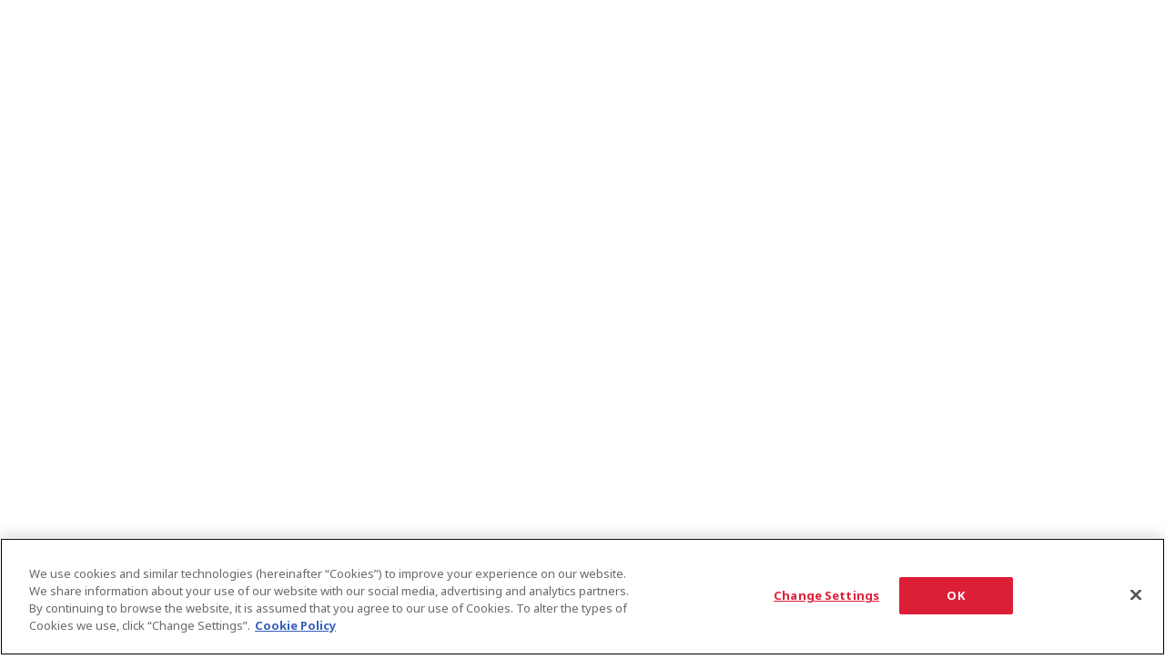

--- FILE ---
content_type: text/html; charset=UTF-8
request_url: https://www.yanmar.com/sg/about/csr/
body_size: 10586
content:
<!DOCTYPE html>
<html lang="en">

<head wovn-ignore>
<meta charset="utf-8">
<title>Environment/CSR｜About Us｜YANMAR Singapore</title>
<meta http-equiv="X-UA-Compatible" content="IE=edge">
<meta name="viewport" content="width=device-width, initial-scale=1.0">
<meta name="format-detection" content="telephone=no">
<meta name="keywords" content="YANMAR,CSR,Environment">
<meta name="description" content="The introduction of CSR / Environment from Yanmar.">
<meta property="og:site_name" content="YANMAR">
<meta property="og:title" content="Environment/CSR｜About Us｜YANMAR Singapore">
<meta property="og:description" content="The introduction of CSR / Environment from Yanmar.">
<meta property="og:image" content="https://www.yanmar.com/assets/local/img/img/img_share_01.png">
<meta property="og:url" content="https://www.yanmar.com/sg/about/csr/">
<meta property="og:type" content="website">
<meta property="fb:app_id" content="1551386321751784">
<link rel="apple-touch-icon" href="/ltc/assets/img/icon/9bd3c13d1c/apple-touch-icon.png">
<link rel="stylesheet" href="/ltc/sg/assets/css/9a15e670a4/all.css">
<link rel="canonical" href="https://www.yanmar.com/sg/about/csr/">
<link rel="alternate" href="https://www.yanmar.com/global/about/csr/" hreflang="en-001">
<link rel="alternate" href="https://www.yanmar.com/au/about/csr/" hreflang="en-AU">
<link rel="alternate" href="https://www.yanmar.com/bd/about/csr/" hreflang="bn-BD">
<link rel="alternate" href="https://www.yanmar.com/br/about/csr/" hreflang="pt-BR">
<link rel="alternate" href="https://www.yanmar.com/cn/about/csr/" hreflang="zh-CN">
<link rel="alternate" href="https://www.yanmar.com/co/about/csr/" hreflang="es-CO">
<link rel="alternate" href="https://www.yanmar.com/de/about/csr/" hreflang="de-DE">
<link rel="alternate" href="https://www.yanmar.com/en_id/about/csr/" hreflang="en-ID">
<link rel="alternate" href="https://www.yanmar.com/en_th/about/csr/" hreflang="en-TH">
<link rel="alternate" href="https://www.yanmar.com/es/about/csr/" hreflang="es-ES">
<link rel="alternate" href="https://www.yanmar.com/eu/about/csr/" hreflang="en-150">
<link rel="alternate" href="https://www.yanmar.com/fr/about/csr/" hreflang="fr-FR">
<link rel="alternate" href="https://www.yanmar.com/gb/about/csr/" hreflang="en-GB">
<link rel="alternate" href="https://www.yanmar.com/hk/about/csr/" hreflang="zh-HK">
<link rel="alternate" href="https://www.yanmar.com/id/about/csr/" hreflang="id-ID">
<link rel="alternate" href="https://www.yanmar.com/in/about/csr/" hreflang="en-IN">
<link rel="alternate" href="https://www.yanmar.com/it/about/csr/" hreflang="it-IT">
<link rel="alternate" href="https://www.yanmar.com/jp/about/csr/" hreflang="ja-JP">
<link rel="alternate" href="https://www.yanmar.com/kh/about/csr/" hreflang="km-KH">
<link rel="alternate" href="https://www.yanmar.com/kr/about/csr/" hreflang="ko-KR">
<link rel="alternate" href="https://www.yanmar.com/lk/about/csr/" hreflang="si-LK">
<link rel="alternate" href="https://www.yanmar.com/mm/about/csr/" hreflang="my-MM">
<link rel="alternate" href="https://www.yanmar.com/my/about/csr/" hreflang="ms-MY">
<link rel="alternate" href="https://www.yanmar.com/nz/about/csr/" hreflang="en-NZ">
<link rel="alternate" href="https://www.yanmar.com/nl/about/csr/" hreflang="nl-NL">
<link rel="alternate" href="https://www.yanmar.com/no/about/csr/" hreflang="no-NO">
<link rel="alternate" href="https://www.yanmar.com/ph/about/csr/" hreflang="en-PH">
<link rel="alternate" href="https://www.yanmar.com/se/about/csr/" hreflang="sv-SE">
<link rel="alternate" href="https://www.yanmar.com/sg/about/csr/" hreflang="en-SG">
<link rel="alternate" href="https://www.yanmar.com/th/about/csr/" hreflang="th-TH">
<link rel="alternate" href="https://www.yanmar.com/tr/about/csr/" hreflang="tr-TR">
<link rel="alternate" href="https://www.yanmar.com/tw/about/csr/" hreflang="zh-TW">
<link rel="alternate" href="https://www.yanmar.com/us/about/csr/" hreflang="en-US">
<link rel="alternate" href="https://www.yanmar.com/vn/about/csr/" hreflang="vi-VN">


<meta http-equiv="x-dns-prefetch-control" content="on">
<link rel="dns-prefetch" href="//ajax.googleapis.com">
<link rel="dns-prefetch" href="//aw.dw.impact-ad.jp">
<link rel="dns-prefetch" href="//b92.yahoo.co.jp">
<link rel="dns-prefetch" href="//connect.facebook.net">
<link rel="dns-prefetch" href="//fonts.googleapis.com">
<link rel="dns-prefetch" href="//fonts.gstatic.com">
<link rel="dns-prefetch" href="//hello.myfonts.net">
<link rel="dns-prefetch" href="//img.ak.impact-ad.jp">
<link rel="dns-prefetch" href="//maps.googleapis.com">
<link rel="dns-prefetch" href="//maps.gstatic.com">
<link rel="dns-prefetch" href="//munchkin.marketo.net">
<link rel="dns-prefetch" href="//penta.a.one.impact-ad.jp">
<link rel="dns-prefetch" href="//stats.g.doubleclick.net">
<link rel="dns-prefetch" href="//tag.visitorinsight.jp">
<link rel="dns-prefetch" href="//www.facebook.com">
<link rel="dns-prefetch" href="//www.google-analytics.com">
<link rel="dns-prefetch" href="//www.googleadservices.com">
<link rel="dns-prefetch" href="//www.googletagmanager.com">
<link rel="dns-prefetch" href="//yanmar.static.fontplus.jp">

<link rel="stylesheet" href="https://yanmar.static.fontplus.jp/css/fonts.css">
<link
  rel="stylesheet"
  href="https://cdn.jsdelivr.net/gh/lipis/flag-icons@7.0.0/css/flag-icons.min.css"
/>

<script src="/ltc/assets/js/0da3a2774e/jquery-3.6.0.min.js"></script>
<script charset="UTF-8" src="/ltc/sg/assets/js/ec0ab7a8fe/all.js" async></script>
<script charset="UTF-8" src="/ltc/global/about/csr/js/72e9a30b4c/subheader.js"></script>

<link rel="stylesheet" href="/ltc/assets-v2/css/466d29bebe/partial-components.css" />

<script>(window.BOOMR_mq=window.BOOMR_mq||[]).push(["addVar",{"rua.upush":"false","rua.cpush":"true","rua.upre":"false","rua.cpre":"false","rua.uprl":"false","rua.cprl":"false","rua.cprf":"false","rua.trans":"SJ-fa4977ba-55de-43cd-ae16-e6d9cfdb08d0","rua.cook":"false","rua.ims":"false","rua.ufprl":"false","rua.cfprl":"false","rua.isuxp":"false","rua.texp":"norulematch","rua.ceh":"false","rua.ueh":"false","rua.ieh.st":"0"}]);</script>
                              <script>!function(a){var e="https://s.go-mpulse.net/boomerang/",t="addEventListener";if("False"=="True")a.BOOMR_config=a.BOOMR_config||{},a.BOOMR_config.PageParams=a.BOOMR_config.PageParams||{},a.BOOMR_config.PageParams.pci=!0,e="https://s2.go-mpulse.net/boomerang/";if(window.BOOMR_API_key="PX4J7-5ZPYH-FKHV6-GRG7L-TEFRT",function(){function n(e){a.BOOMR_onload=e&&e.timeStamp||(new Date).getTime()}if(!a.BOOMR||!a.BOOMR.version&&!a.BOOMR.snippetExecuted){a.BOOMR=a.BOOMR||{},a.BOOMR.snippetExecuted=!0;var i,_,o,r=document.createElement("iframe");if(a[t])a[t]("load",n,!1);else if(a.attachEvent)a.attachEvent("onload",n);r.src="javascript:void(0)",r.title="",r.role="presentation",(r.frameElement||r).style.cssText="width:0;height:0;border:0;display:none;",o=document.getElementsByTagName("script")[0],o.parentNode.insertBefore(r,o);try{_=r.contentWindow.document}catch(O){i=document.domain,r.src="javascript:var d=document.open();d.domain='"+i+"';void(0);",_=r.contentWindow.document}_.open()._l=function(){var a=this.createElement("script");if(i)this.domain=i;a.id="boomr-if-as",a.src=e+"PX4J7-5ZPYH-FKHV6-GRG7L-TEFRT",BOOMR_lstart=(new Date).getTime(),this.body.appendChild(a)},_.write("<bo"+'dy onload="document._l();">'),_.close()}}(),"".length>0)if(a&&"performance"in a&&a.performance&&"function"==typeof a.performance.setResourceTimingBufferSize)a.performance.setResourceTimingBufferSize();!function(){if(BOOMR=a.BOOMR||{},BOOMR.plugins=BOOMR.plugins||{},!BOOMR.plugins.AK){var e="true"=="true"?1:0,t="",n="gqhukdaxhvuvi2lvvf3q-f-1e0f2090d-clientnsv4-s.akamaihd.net",i="false"=="true"?2:1,_={"ak.v":"39","ak.cp":"541194","ak.ai":parseInt("351917",10),"ak.ol":"0","ak.cr":9,"ak.ipv":4,"ak.proto":"h2","ak.rid":"63f07d90","ak.r":45721,"ak.a2":e,"ak.m":"x","ak.n":"essl","ak.bpcip":"52.15.69.0","ak.cport":52630,"ak.gh":"23.33.25.6","ak.quicv":"","ak.tlsv":"tls1.3","ak.0rtt":"","ak.0rtt.ed":"","ak.csrc":"-","ak.acc":"","ak.t":"1769318775","ak.ak":"hOBiQwZUYzCg5VSAfCLimQ==Lpp8EVPycwO1Pait7yOs6oYLdfh4wQGmnckya7kJ62hBV9qXg95Q2dw0d+1zwygBTI6d9O+Y548G/pYoXK6Vuwssvt2AfNXy+ywC01RcGND7IFn9XEmnkE44Ld9SLykDopQ5kEkp/i1idgbcj7CprLIr4I5ZGXSiE7cS+kQpIaLdLJms9l7F8ZJcB0h88KdkypvmOdRbePc2Drjukx9q3V4Y+3tfvGS/owHbqioFT6pnML/CKNAXSLryLQ9vijIliFFap/PZ9Srnn8Q+dmN5c3DR5FntwgkTz+jSO7lsc4YiKOwM8f/ORqgIzgsTdwjyDaNrIzxZtu9k5lRObH4JFCCytiAAv/Nutk7w4e856IL87tGKlheByfHyt1D87tOkW18FzMaq1c1QXY2Vg4qG0kfwO92ntLbHAmnOMShJO5c=","ak.pv":"147","ak.dpoabenc":"","ak.tf":i};if(""!==t)_["ak.ruds"]=t;var o={i:!1,av:function(e){var t="http.initiator";if(e&&(!e[t]||"spa_hard"===e[t]))_["ak.feo"]=void 0!==a.aFeoApplied?1:0,BOOMR.addVar(_)},rv:function(){var a=["ak.bpcip","ak.cport","ak.cr","ak.csrc","ak.gh","ak.ipv","ak.m","ak.n","ak.ol","ak.proto","ak.quicv","ak.tlsv","ak.0rtt","ak.0rtt.ed","ak.r","ak.acc","ak.t","ak.tf"];BOOMR.removeVar(a)}};BOOMR.plugins.AK={akVars:_,akDNSPreFetchDomain:n,init:function(){if(!o.i){var a=BOOMR.subscribe;a("before_beacon",o.av,null,null),a("onbeacon",o.rv,null,null),o.i=!0}return this},is_complete:function(){return!0}}}}()}(window);</script></head>

<body data-page-icon="/ltc/assets/local/img/page_icon/01aa8490df/icon_about.jpg" wovn-ignore>

<noscript class="noscript-message">
  JavaScript is disabled on your browser. Please enable it to browse this site correctly.
</noscript>


<script>
  window.dataLayer = window.dataLayer || [];
  


    </script>
<noscript>
  <iframe src="//www.googletagmanager.com/ns.html?id=GTM-K325VT" height="0" width="0"
          style="display:none;visibility:hidden"></iframe>
</noscript>
<script>(function (w, d, s, l, i) {
    w[l] = w[l] || [];
    w[l].push({'gtm.start': new Date().getTime(), event: 'gtm.js'});
    var f = d.getElementsByTagName(s)[0], j = d.createElement(s), dl = l != 'dataLayer' ? '&l=' + l : '';
    j.async = true;
    j.src = '//www.googletagmanager.com/gtm.js?id=' + i + dl;
    f.parentNode.insertBefore(j, f);
  })(window, document, 'script', 'dataLayer', 'GTM-K325VT');</script>
<div id="container">

<div class="partial-components:global-nav" data-logo-as="default"  wovn-ignore>
	<script type="application/json">
		{
  "lang": "en",
  "logo": {
    "href": "/sg/"
  },
  "primary": {
    "entries": [
      {
        "type": "drilldown",
        "label": "Products & Services",
        "column": {
          "type": "column",
          "label": "Products & Services",
          "entries": [
            {
              "type": "plain-entry-group",
              "entries": [
                {
                  "type": "drilldown",
                  "label": "Marine Commercial",
                  "thumb": {
                    "src": "/ltc/assets/local/img/header/65b1a6a643/header_compact-marinecommercial-sg.jpg"
                  },
                  "column": {
                    "type": "column",
                    "label": {
                      "backButtonLabel": "Marine Commercial"
                    },
                    "entries": [
                      {
                        "type": "plain-entry-group",
                        "entries": [
                          {
                            "type": "link",
                            "label": "Marine Commercial Top",
                            "href": "/sg/marinecommercial/"
                          },
                          {
                            "type": "drilldown",
                            "label": "Products",
                            "column": {
                              "type": "column",
                              "label": {
                                "backButtonLabel": "Products"
                              },
                              "entries": [
                                {
                                  "type": "plain-entry-group",
                                  "entries": [
                                    {
                                      "type": "link",
                                      "label": "Propulsion Engines (High Speed)",
                                      "href": "/sg/marinecommercial/products/propulsion_engine/#high_speed"
                                    },
                                    {
                                      "type": "link",
                                      "label": "Propulsion Engines (Medium Speed)",
                                      "href": "/sg/marinecommercial/products/propulsion_engine/#medium_speed"
                                    },
                                    {
                                      "type": "link",
                                      "label": "Auxiliary Engines",
                                      "href": "/sg/marinecommercial/products/auxiliary_engine/"
                                    },
                                    {
                                      "type": "link",
                                      "label": "SCR System",
                                      "href": "/sg/marinecommercial/products/scr/"
                                    },
                                    {
                                      "type": "link",
                                      "label": "Dual Fuel Engine",
                                      "href": "/sg/marinecommercial/products/dual_fuel_engine/"
                                    },
                                    {
                                      "type": "link",
                                      "label": "Two-stage Turbocharging System",
                                      "href": "/sg/marinecommercial/products/2_stage_turbocharging_system/"
                                    },
                                    {
                                      "type": "link",
                                      "label": "Electric Propulsion System",
                                      "href": "/sg/marinecommercial/products/electricpropulsion/"
                                    },
                                    {
                                      "type": "link",
                                      "label": "Net Cleaning Robot",
                                      "href": "/sg/marinecommercial/products/net_cleaning_robot/"
                                    }
                                  ]
                                }
                              ]
                            }
                          },
                          {
                            "type": "link",
                            "label": "After-Service",
                            "href": "/sg/marinecommercial/after_service/"
                          },
                          {
                            "type": "link",
                            "label": "Production System",
                            "href": "/sg/marinecommercial/production_system/"
                          },
                          {
                            "type": "link",
                            "label": "Technology Research/Product Development",
                            "href": "/sg/marinecommercial/research_and_development/"
                          },
                          {
                            "type": "link",
                            "label": "Power Solutions for the Future",
                            "href": "/sg/marinecommercial/newtechnologies/"
                          }
                        ]
                      }
                    ]
                  }
                },
                {
                  "type": "link",
                  "label": "Recreational Marine",
                  "href": "/marine/",
                  "thumb": {
                    "src": "/ltc/assets/local/img/header/ed70591d40/header_compact-recreationalmarine.jpg"
                  }
                },
                {
                  "type": "drilldown",
                  "label": "Compact Equipment",
                  "thumb": {
                    "src": "/ltc/assets/local/img/header/4e9434541f/header_compact-construction-sg.jpg"
                  },
                  "column": {
                    "type": "column",
                    "label": {
                      "backButtonLabel": "Compact Equipment"
                    },
                    "entries": [
                      {
                        "type": "plain-entry-group",
                        "entries": [
                          {
                            "type": "link",
                            "label": "Compact Equipment Top",
                            "href": "/sg/construction/"
                          },
                          {
                            "type": "link",
                            "label": "Products",
                            "href": "https://www.siayeo.com.sg/",
                            "external": true
                          },
                          {
                            "type": "link",
                            "label": "SMARTASSIST Remote",
                            "href": "/sg/construction/service_support/smart_assist.html"
                          },
                          {
                            "type": "link",
                            "label": "Our Factories",
                            "href": "/sg/construction/made_from_the_heart/"
                          },
                          {
                            "type": "link",
                            "label": "Promotional Gallery",
                            "href": "/sg/construction/pr_movie.html"
                          },
                          {
                            "type": "link",
                            "label": "Technical Review",
                            "href": "/sg/about/technology/technical_review/?t=2&category=construction"
                          },
                          {
                            "type": "link",
                            "label": "Yanmar Construction Equipment co., ltd.",
                            "href": "/sg/about/company/construction/"
                          }
                        ]
                      }
                    ]
                  }
                },
                {
                  "type": "drilldown",
                  "label": "Industrial Engine",
                  "thumb": {
                    "src": "/ltc/assets/local/img/header/52f379869b/header_compact-engine-sg.jpg"
                  },
                  "column": {
                    "type": "column",
                    "label": {
                      "backButtonLabel": "Industrial Engine"
                    },
                    "entries": [
                      {
                        "type": "plain-entry-group",
                        "entries": [
                          {
                            "type": "link",
                            "label": "Industrial Engine Top",
                            "href": "/sg/engine/"
                          },
                          {
                            "type": "drilldown",
                            "label": "Products",
                            "column": {
                              "type": "column",
                              "label": {
                                "backButtonLabel": "Products"
                              },
                              "entries": [
                                {
                                  "type": "plain-entry-group",
                                  "entries": [
                                    {
                                      "type": "link",
                                      "label": "Vertical Water-cooled Diesel Engines",
                                      "href": "/sg/engine/products/diesel/v_watercooled/"
                                    },
                                    {
                                      "type": "link",
                                      "label": "Air-cooled Diesel Engines",
                                      "href": "/sg/engine/products/diesel/aircooled/"
                                    },
                                    {
                                      "type": "link",
                                      "label": "Horizontal Water-cooled Diesel Engines",
                                      "href": "/sg/engine/products/diesel/h_watercooled/"
                                    }
                                  ]
                                }
                              ]
                            }
                          },
                          {
                            "type": "link",
                            "label": "Fundamental Research",
                            "href": "/sg/engine/fundamental_research/"
                          },
                          {
                            "type": "link",
                            "label": "Product Development",
                            "href": "/sg/engine/product_development/"
                          },
                          {
                            "type": "link",
                            "label": "Production System",
                            "href": "/sg/engine/production_system/"
                          },
                          {
                            "type": "link",
                            "label": "Business Outline",
                            "href": "/sg/engine/business/"
                          }
                        ]
                      }
                    ]
                  }
                },
                {
                  "type": "drilldown",
                  "label": "Genuine Parts",
                  "thumb": {
                    "src": "/ltc/assets/local/img/header/4a43d92fdd/header_compact-parts.jpg"
                  },
                  "column": {
                    "type": "column",
                    "label": {
                      "backButtonLabel": "Genuine Parts"
                    },
                    "entries": [
                      {
                        "type": "plain-entry-group",
                        "entries": [
                          {
                            "type": "link",
                            "label": "Genuine Parts Top",
                            "href": "/sg/parts/"
                          },
                          {
                            "type": "link",
                            "label": "Yanmar Genuine Filter",
                            "href": "/sg/parts/genuine_filter/"
                          },
                          {
                            "type": "link",
                            "label": "Maintenance Kit",
                            "href": "/sg/parts/maintenance_kit/"
                          }
                        ]
                      }
                    ]
                  }
                },
                {
                  "type": "drilldown",
                  "label": "Energy Systems",
                  "thumb": {
                    "src": "/ltc/assets/local/img/header/1601dbc06e/header_compact-energy-sg.jpg"
                  },
                  "column": {
                    "type": "column",
                    "label": {
                      "backButtonLabel": "Energy Systems"
                    },
                    "entries": [
                      {
                        "type": "plain-entry-group",
                        "entries": [
                          {
                            "type": "link",
                            "label": "Energy Systems Top",
                            "href": "/sg/energy/"
                          },
                          {
                            "type": "link",
                            "label": "Gas-Engine Heat Pump (GHP)",
                            "href": "/sg/energy/ghp/"
                          },
                          {
                            "type": "link",
                            "label": "Cogeneration Systems",
                            "href": "/sg/energy/cogeneration_systems/"
                          },
                          {
                            "type": "link",
                            "label": "Power Generation",
                            "href": "/sg/powergeneration/"
                          },
                          {
                            "type": "link",
                            "label": "Customer Case Studies",
                            "href": "/sg/energy/cases/"
                          }
                        ]
                      }
                    ]
                  }
                },
                {
                  "type": "link",
                  "label": "Recreational Boats",
                  "href": "/global/recreationalmarine/products/recreationalboat/",
                  "target": "_blank",
                  "thumb": {
                    "src": "/ltc/assets/local/img/header/6fdf6731be/header_compact-recreational_boats.jpg"
                  }
                }
              ]
            }
          ]
        }
      },
      {
        "type": "drilldown",
        "label": "Support",
        "column": {
          "type": "column",
          "label": "Support",
          "entries": [
            {
              "type": "plain-entry-group",
              "entries": [
                {
                  "type": "link",
                  "label": "Documents",
                  "href": "/sg/support/catalogs/"
                },
                {
                  "type": "link",
                  "label": "FAQ",
                  "href": "/sg/support/faq/"
                },
                {
                  "type": "link",
                  "label": "Maintenance Support",
                  "href": "/sg/support/maintenance/"
                },
                {
                  "type": "link",
                  "label": "Contact",
                  "href": "/sg/support/contact/"
                }
              ]
            }
          ]
        }
      },
      {
        "type": "drilldown",
        "label": "About Us",
        "column": {
          "type": "column",
          "label": "About Us",
          "entries": [
            {
              "type": "plain-entry-group",
              "entries": [
                {
                  "type": "link",
                  "label": "Top",
                  "href": "/sg/about/"
                },
                {
                  "type": "link",
                  "label": "Message from the President",
                  "href": "/sg/about/greeting/"
                },
                {
                  "type": "link",
                  "label": "Our Philosophy",
                  "href": "/sg/about/our_philosophy/"
                },
                {
                  "type": "link",
                  "label": "Business Areas",
                  "href": "/sg/about/business/"
                },
                {
                  "type": "link",
                  "label": "Technology",
                  "href": "/sg/about/technology/"
                },
                {
                  "type": "link",
                  "label": "Company Profile",
                  "href": "/sg/about/company/"
                },
                {
                  "type": "link",
                  "label": "History",
                  "href": "/sg/about/history/"
                },
                {
                  "type": "link",
                  "label": "CSR / Environment",
                  "href": "/sg/about/csr/"
                },
                {
                  "type": "link",
                  "label": "Sports",
                  "href": "/sg/about/sports/"
                },
                {
                  "type": "link",
                  "label": "Financial Results",
                  "href": "/sg/about/finance/"
                },
                {
                  "type": "link",
                  "label": "Y media",
                  "href": "/global/about/ymedia/",
                  "external": true
                }
              ]
            }
          ]
        }
      }
    ]
  },
  "secondary": {
    "entries": [
      {
        "type": "link",
        "label": "Dealer Locator",
        "href": "/sg/dealerlocator/"
      }
    ]
  },
  "search": {
    "api": "/api/sg/search.json",
    "action": "/sg/search/"
  }
}	</script>
</div>


<main id="content-container">

<yx-subheader></yx-subheader>

<y-hero-image
  desktopRatio="2:1"
  mobileRatio="1:1"
  autoPlay
  hasPlayButton
  controlPosition="outside"
>
  <y-hero-image-item
    src="/ltc/global/about/csr/img/aacf0a8e53/mv_index_01.jpg"
    mobileSrc="/ltc/global/about/csr/img/ded2916701/mv_index_01_sp.jpg"
    position="absolute:center"
  >
    <y-cta-content
      align="center"
      mobileAlign="center"
      headingLevel="h2"
      titleSize="medium"
      theme="light"
    >
      <div slot="title">CSR & the Environment 2024</div>
    </y-cta-content>

  </y-hero-image-item>
  <y-hero-image-item
    src="/ltc/global/about/csr/img/18c39659cd/mv_index_02.jpg"
    mobileSrc="/ltc/global/about/csr/img/d69d28b693/mv_index_02_sp.jpg"
    position="absolute:center"
    href="/sg/about/csr/highlight/vision/01/#vision_01_01"
  >
    <y-cta-content
    align="center"
    mobileAlign="center"
    headingLevel="h2"
    titleSize="small"
    mobileTitleSize="small"
    theme="dark"
    >
      <div slot="title">An offshore wind turbine equipped with Yanmar's marine hydrogen fuel cell system<br>successfully sailed with zero emissions for the first time in the world</div>
    </y-cta-content>
  </y-hero-image-item>
  <y-hero-image-item
    src="/ltc/global/about/csr/img/86b7566737/mv_index_06.jpg"
    mobileSrc="/ltc/global/about/csr/img/3cd965e33a/mv_index_06_sp.jpg"
    position="absolute:center"
    href="/sg/about/csr/highlight/vision/01/#vision_01_02"
  >
    <y-cta-content
    align="center"
    mobileAlign="center"
    headingLevel="h2"
    titleSize="small"
    mobileTitleSize="small"
    theme="dark"
    >
      <div slot="title">Solve the issues of rice husk processing and decarbonization<br>Started demonstration tests of rice husk biochar production system</div>
    </y-cta-content>
  </y-hero-image-item>
  <y-hero-image-item
    src="/ltc/global/about/csr/img/8d36247ab8/mv_index_03.jpg"
    mobileSrc="/ltc/global/about/csr/img/86ce8cb3f8/mv_index_03_sp.jpg"
    position="absolute:center"
    href="/sg/about/csr/highlight/vision/02/#vision_02_01"
  >
    <y-cta-content
    align="center"
    mobileAlign="center"
    headingLevel="h2"
    titleSize="small"
    mobileTitleSize="small"
    theme="dark"
    >
      <div slot="title">Started sales of the fully autonomous robot YV01,<br>which reduces risks to workers’ safety and health in vineyards</div>
    </y-cta-content>
  </y-hero-image-item>
  <y-hero-image-item
    src="/ltc/global/about/csr/img/0f87f5539a/mv_index_04.jpg"
    mobileSrc="/ltc/global/about/csr/img/9eccd7b73c/mv_index_04_sp.jpg"
    position="absolute:center"
    href="/sg/about/csr/highlight/vision/03/#vision_03_01"
  >
    <y-cta-content
    align="center"
    mobileAlign="center"
    headingLevel="h2"
    titleSize="small"
    mobileTitleSize="small"
    theme="dark"
    >
      <div slot="title">Supports farmers through branding and farming<br>using new methods utilizing J-Credit</div>
    </y-cta-content>
  </y-hero-image-item>
  <y-hero-image-item
    src="/ltc/global/about/csr/img/73717fb635/mv_index_05.jpg"
    mobileSrc="/ltc/global/about/csr/img/e211ffa083/mv_index_05_sp.jpg"
    position="absolute:center"
    href="/sg/about/csr/highlight/vision/04/#vision_04_01"
  >
    <y-cta-content
    align="center"
    mobileAlign="center"
    headingLevel="h2"
    titleSize="small"
    mobileTitleSize="small"
    theme="dark"
    >
      <div slot="title">As an official sponsor of the 37th America's Cup,<br>we support athletes who challenge the potential of technology and people</div>
    </y-cta-content>
  </y-hero-image-item>
</y-hero-image>

<section class="Section">
  <div class="Container">
    <y-heading
      align="left"
      mobileAlign="left"
      as="h2"
      label="Leaderships’ Message"
    >
    </y-heading>

    <y-grid cols="1:1" sm-cols="1" spacing-row="4" spacing-col="4">
      <y-feature-card
        href="/sg/about/csr/message/top_message/"
        src="/ltc/global/about/csr/img/9236f0786b/bg_index_01.jpg"
        ratio="4:3"
        size="base"
        theme="dark"
        overlay="moderate"
      >
        <div slot="label">President’s Message</div>
      </y-feature-card>
      <y-feature-card
        href="/sg/about/csr/message/coo_message/"
        src="/ltc/global/about/csr/img/127a330c6a/bg_index_02.jpg"
        ratio="4:3"
        size="base"
        theme="dark"
        overlay="moderate"
      >
        <div slot="label">Chief Operating Officer’s Message</div>
      </y-feature-card>
    </y-grid>
  </div>
</section>

<section class="Section">
  <div class="Container">
    <y-heading
      align="left"
      mobileAlign="left"
      as="h2"
      label="Sustainability and SDGs"
    >
    </y-heading>
    <y-feature-card-with-children
    href="/sg/about/csr/highlight/"
    src="/ltc/global/about/csr/img/6d6dc0b130/bg_index_04.jpg"
  size="small"
      theme="dark"
      label="Yanmar’s policy towards contributing to a sustainable society"
      direction="row"
      overlay="moderate"
      border
    >
      <y-related-links size="small1">
        <a href="/sg/about/csr/highlight/vision/01/">VISION 01 An Energy-saving Society</a>
        <a href="/sg/about/csr/highlight/vision/02/">VISION 02 A Society Where People Can Work and Live with Peace of Mind</a>
        <a href="/sg/about/csr/highlight/vision/03/">VISION 03 A Society Where People Can Enjoy Safe and Plentiful Food</a>
        <a href="/sg/about/csr/highlight/vision/04/">VISION 04 A Society That Offers an Exciting Life Filled with Rich and Fulfilling Experiences</a>
      </y-related-links>
    </y-feature-card-with-children>
  </div>
</section>

<section class="Section">
  <div class="Container">
    <y-heading
      align="left"
      mobileAlign="left"
      as="h2"
      label="Goals for 2050"
    >
    </y-heading>
    <y-grid cols="1:1" sm-cols="1" spacing-row="4" spacing-col="4">
      <y-feature-card
        href="/sg/about/ygc/"
        src="/ltc/global/about/csr/img/89a0822544/bg_index_03.jpg"
        ratio="4:3"
        size="base"
        theme="dark"
        overlay="moderate"
      >
        <div slot="label">YANMAR GREEN CHALLENGE 2050</div>
      </y-feature-card>
    </y-grid>
  </div>
</section>

<section class="Section">
  <div class="Container">
    <y-grid as="div" cols="1:1:1" sm-cols="1" spacing-row="4" spacing-col="4">
      <y-button
        href="/sg/about/csr/community.html"
        priority="primary"
        size="large1"
        width="full"
        >Community Involvement and Development
      </y-button>
      <y-button
        href="/sg/about/csr/procurement/"
        priority="primary"
        size="large1"
        width="full"
        >Procurement Activities
      </y-button>
      <y-button
        href="/sg/about/csr/reports_and_guidelines.html"
        priority="primary"
        size="large1"
        width="full"
        >Reports
      </y-button>
    </y-grid>
  </div>
</section>


<section class="Section">
  <div class="Container">
    <y-heading
      align="left"
      mobileAlign="left"
      as="h2"
      label="CSR News"
    >
    </y-heading>
    <y-stack spacing="4">
      <ul class="list-news-01 mb20" wovn-ignore>
                    <li><a href="/sg/news/2024/02/16/133982.html">
  <p class="content">
    <span class="date">February 16, 2024
            <span class="icon category-01">
        CSR
      </span>
    </span>
    <span>YANMAR COMPACT EQUIPMENT EMEA Engaged in Various CSR Activities in 2023</span>
  </p>
</a></li>
                    <li><a href="/sg/news/2024/02/15/133817.html">
  <p class="content">
    <span class="date">February 15, 2024
            <span class="icon category-01">
        CSR
      </span>
    </span>
    <span>YANMAR R＆D EUROPE Uses 100% Green Electricity</span>
  </p>
</a></li>
                    <li><a href="/sg/news/2023/10/25/129793.html">
  <p class="content">
    <span class="date">October 25, 2023
            <span class="icon category-01">
        News Release
      </span>
    </span>
    <span>Yanmar Asia (YASC) Green Challenge</span>
  </p>
</a></li>
            </ul>

      <y-cluster align="center">
        <y-inline-link href="./news/" label="Archive" priority="primary" size="base" weight="normal" prefix="chevron-right" "></y-inline-link>
      </y-cluster>
    </y-stack>
  </div>
</section>


<div class="sticky-support-links" wovn-ignore>
  <nav class="yanmar-region-navigator-offset-bottom">
    <ul>
            <li>
        <a
          class="sticky-support-links__item"
          href="/sg/support/catalogs/"
        >
          <img src="/ltc/assets/img/icon/c64968af59/icon_catalogue_01.png" alt="" />
          <span>Downloads</span>
        </a>
      </li>
            <li>
        <a
          class="sticky-support-links__item"
          href="/sg/dealerlocator/"
        >
          <img src="/ltc/assets/img/icon/d6c7e7f332/icon_shop_01.png" alt="" />
          <span>Dealer Locator</span>
        </a>
      </li>
      <li>
        <a
          class="sticky-support-links__item"
          href="/sg/support/contact/"
        >
          <img src="/ltc/assets/img/icon/0f71dffdfb/icon_contact_01.png" alt="" />
          <span>Contact</span>
        </a>
      </li>
            <li>
        <div class="sticky-support-links__social-item">
          <div class="sticky-support-links__social-item-label">
            Follow Us
          </div>
          <ul>
                        <li>
              <a
                href="/sg/redirect/sns/facebook/"
                target="_blank"
                rel="noopener"
              >
                <img
                  src="/ltc/assets/img/icon/ab8006ac4a/social_facebook.png"
                  alt=""
                />
              </a>
            </li>
                        <li>
              <a
                href="/sg/redirect/sns/linkedin/"
                target="_blank"
                rel="noopener"
              >
                <img
                  src="/ltc/assets/img/icon/b332da74f4/social_linkedin.png"
                  alt=""
                />
              </a>
            </li>
                      </ul>
        </div>
      </li>
          </ul>
    <button class="sticky-support-links__close-button" aria-label="Close">
      <svg
        width="12"
        height="12"
        viewBox="0 0 12 12"
        fill="none"
        xmlns="http://www.w3.org/2000/svg"
      >
        <path
          d="M12 1.20805L7.20805 6L12 10.7919L10.7919 12L6 7.20805L1.20805 12L0 10.7919L4.79195 6L0 1.20805L1.20805 0L6 4.79195L10.7919 0L12 1.20805Z"
        />
      </svg>
    </button>
  </nav>
  <button class="sticky-support-links__open-button">
    <svg
      width="18"
      height="4"
      viewBox="0 0 18 4"
      xmlns="http://www.w3.org/2000/svg"
    >
      <path
        d="M7.73438 0.515625C8.07813 0.171873 8.5 0 9 0C9.5 0 9.92187 0.171873 10.2656 0.515625C10.6094 0.859377 10.7812 1.28125 10.7812 1.78125C10.7812 2.28125 10.6094 2.70312 10.2656 3.04688C9.92187 3.39063 9.5 3.5625 9 3.5625C8.5 3.5625 8.07813 3.39063 7.73438 3.04688C7.39062 2.70312 7.21875 2.28125 7.21875 1.78125C7.21875 1.28125 7.39062 0.859377 7.73438 0.515625ZM0.515625 0.515625C0.859377 0.171873 1.28125 0 1.78125 0C2.28125 0 2.70312 0.171873 3.04688 0.515625C3.39063 0.859377 3.5625 1.28125 3.5625 1.78125C3.5625 2.28125 3.39063 2.70312 3.04688 3.04688C2.70312 3.39063 2.28125 3.5625 1.78125 3.5625C1.28125 3.5625 0.859377 3.39063 0.515625 3.04688C0.171873 2.70312 0 2.28125 0 1.78125C0 1.28125 0.171873 0.859377 0.515625 0.515625ZM14.9531 0.515625C15.2969 0.171873 15.7187 0 16.2188 0C16.7188 0 17.1406 0.171873 17.4844 0.515625C17.8281 0.859377 18 1.28125 18 1.78125C18 2.28125 17.8281 2.70312 17.4844 3.04688C17.1406 3.39063 16.7188 3.5625 16.2188 3.5625C15.7187 3.5625 15.2969 3.39063 14.9531 3.04688C14.6094 2.70312 14.4375 2.28125 14.4375 1.78125C14.4375 1.28125 14.6094 0.859377 14.9531 0.515625Z"
      />
    </svg>
  </button>
  <div class="sticky-support-links__dummy" id="topcontrol"></div>
</div>
  
<div id="content-sub">
  <div id="content-sub-inner">

          <h2  id="inquiries-and-support" class="hdg-level2-01">Inquiries and Support</h2>
    
        <ul class="lyt-column-01 col-3 sp-col2">
      <li class="column">
    <a
      class="support-link-button"
      href="/sg/support/catalogs/"
      
    >
      <img src="/ltc/assets/img/icon/c64968af59/icon_catalogue_01.png" alt="">
      <span>Documents</span>
    </a>
  </li>
        <li class="column">
    <a
      class="support-link-button"
      href="/sg/support/faq/"
      
    >
      <img src="/ltc/assets/img/icon/1a463be72d/icon_qa_01.png" alt="">
      <span>FAQ</span>
    </a>
  </li>
        <li class="column">
    <a
      class="support-link-button"
      href="/sg/support/maintenance/"
      
    >
      <img src="/ltc/assets/img/icon/1c729b2ba4/icon_repair_01.png" alt="">
      <span>Maintenance Support</span>
    </a>
  </li>
        <li class="column">
    <a
      class="support-link-button"
      href="/sg/dealerlocator/"
      
    >
      <img src="/ltc/assets/img/icon/d6c7e7f332/icon_shop_01.png" alt="">
      <span>Dealers</span>
    </a>
  </li>
        <li class="column">
    <a
      class="support-link-button"
      href="/sg/support/contact/"
      
    >
      <img src="/ltc/assets/img/icon/0f71dffdfb/icon_contact_01.png" alt="">
      <span>Contact</span>
    </a>
  </li>
    </ul>
  </div><!-- /#content-sub-inner -->
</div><!-- /#content-sub -->
<div class="
location-breads
is-footer
" data-list="/assets/local/data/topicpath/sg.json">
  <nav class="location-breads__inner">
    <ul class="location-breads__list">
                          <li class="location-breads__item" wovn-ignore>
          <a class="location-breads__anchor" href="/sg/">
            Home
          </a>
        </li>
              <li class="location-breads__item">
          <a class="location-breads__anchor" href="/sg/about/">
            About Us
          </a>
        </li>
            <li class="location-breads__item">
                <a class="location-breads__anchor" href="/sg/about/csr/">
        Environment/CSR
        </a>
              </li>
          </ul>
  </nav>
</div>

<script type="application/ld+json">
{
  "@context": "https://schema.org",
  "@type": "BreadcrumbList",
  "itemListElement": [
    {
      "@type": "ListItem",
      "position": 1,
      "name": "sg",
      "item": "https://www.yanmar.com/sg/"
    },
    {
      "@type": "ListItem",
      "position": 2,
      "name": "About Us",
      "item": "https://www.yanmar.com/sg/about/"
    },
    {
      "@type": "ListItem",
      "position": 3,
      "name": "Environment/CSR",
      "item": "https://www.yanmar.com/sg/about/csr/"
    }
  ]
}
</script>

</main><!-- /#content-container -->

<hr>


<footer id="footer" class="footer" role="contentinfo">
  <a id="nav-pagetop" class="footer__pagetop" href="javascript:void(0)">
    <img class="footer__pagetop-inner" src="/ltc/assets/img/btn/27e1a5eff8/btn_pagetop_01.png" alt="Page Top">
  </a>
  <div class="footer__inner">
    <div class="footer__social-links">
      <div class="footer__social-links-title">Social Media</div>
      <ul>
                <li>
          <a href="/sg/redirect/sns/facebook/" target="_blank" rel="noopener">
            <img src="/ltc/assets/img/icon/ab8006ac4a/social_facebook.png" alt="" />
          </a>
        </li>
                <li>
          <a href="/sg/redirect/sns/linkedin/" target="_blank" rel="noopener">
            <img src="/ltc/assets/img/icon/b332da74f4/social_linkedin.png" alt="" />
          </a>
        </li>
              </ul>
      <div class="footer__social-links-notes">
        <a href="/global/social.html">All official accounts</a>
      </div>
    </div>
    <div class="footer-content">
  <nav class="footer-content__nav">
    <div class="footer-content__nav-column">
      <ul>
        <li>
          <a href="/sg/marinecommercial/">Marine Commercial</a>
          <ul>
            <li><a href="/sg/marinecommercial/products/propulsion_engine/#high_speed">Propulsion Engine(High Speed)</a></li>
            <li><a href="/sg/marinecommercial/products/propulsion_engine/#medium_speed">Propulsion Engine(Medium Speed)</a></li>
            <li><a href="/sg/marinecommercial/products/auxiliary_engine/">Auxiliary Engine</a></li>
          </ul>
        </li>
        <li>
          <a href="/marine/products/engines/">Recreational Marine</a>
          <ul>
            <li><a href="/marine/products/engines/">Sail Boat Propulsion</a></li>
            <li><a href="/marine/products/engines/">Power Boat Propulsion</a></li>
          </ul>
        </li>
        <li>
          <a href="/sg/construction/">Compact Equipment</a>
        </li>
        <li>
          <a href="/sg/engine/">Industrial Engine</a>
          <ul>
            <li><a href="/sg/engine/products/diesel/v_watercooled/">Products</a></li>
            <li><a href="/sg/engine/fundamental_research/">Fundamental Research</a></li>
            <li><a href="/sg/engine/product_development/">Product Development</a></li>
            <li><a href="/sg/engine/production_system/">Production System</a></li>
          </ul>
        </li>
      </ul>
    </div>
    <div class="footer-content__nav-column">
      <ul>
        <li>
          <a href="/sg/powerproducts/">Compact Power Products</a>
          <ul>
            <li><a href="/sg/powerproducts/products/diesel_generators/">Diesel Generators</a></li>
            <li><a href="/sg/powerproducts/products/diesel-others/">Diesel / Others</a></li>
          </ul>
        </li>
        <li>
          <a href="/sg/parts/">Genuine Parts</a>
          <ul>
            <li><a href="/sg/parts/genuine_filter/">Yanmar Genuine Filter</a></li>
            <li><a href="/sg/parts/maintenance_kit/">Maintenance Kit</a></li>
          </ul>
        </li>
        <li>
          <a href="/sg/energy/">Energy Systems</a>
          <ul>
            <li><a href="/sg/energy/ghp/">Gas-Engine Heat Pump (GHP)</a></li>
            <li><a href="/sg/energy/cogeneration_systems/">Cogeneration Systems</a></li>
            <li><a href="/sg/energy/cases/">Customer Case Studies</a></li>
          </ul>
        </li>
        <li><a href="/global/recreationalmarine/products/recreationalboat/" target="_blank" rel="noopener">Recreational Boats</a></li>
      </ul>
    </div>
    <div class="footer-content__nav-column">
      <ul>
        <li><a href="/sg/about/technology/">Technology</a></li>
        <li><a href="/sg/dealerlocator/">Dealer Locator</a></li>
        <li><a href="/sg/support/contact/">Contact</a></li>
        <li>
          <a href="/sg/support/">Support</a>
          <ul class="is-desktop-only">
            <li><a href="/sg/support/catalogs/">Documents</a></li>
            <li><a href="/sg/support/faq/">FAQ</a></li>
            <li><a href="/sg/support/maintenance/">Maintenance Support</a></li>
          </ul>
        </li>
      </ul>
    </div>
    <div class="footer-content__nav-column">
      <ul>
        <li>
          <a href="/sg/about/">About Us</a>
          <ul class="is-desktop-only">
            <li><a href="/sg/about/greeting/">Message from the President</a></li>
            <li><a href="/sg/about/our_philosophy/">Our Philosophy</a></li>
            <li><a href="/sg/about/business/">Business Areas</a></li>
            <li><a href="/sg/about/company/">Company Profile</a></li>
            <li><a href="/sg/about/history/">History</a></li>
            <li><a href="/sg/about/csr/">CSR / Environment</a></li>
            <li><a href="/sg/about/sports/">Sports</a></li>
            <li><a href="/sg/about/finance/">Financial Results</a></li>
            <li><a href="/global/about/ymedia/" target="_blank" rel="noopener">Y media</a></li>
          </ul>
        </li>
        <li><a href="/sg/about/career/">Career</a></li>
      </ul>
    </div>
  </nav>
  <aside class="footer-content__aside">
    <div class="footer-content__aside-region">
      <div class="footer-content__aside-region-inner">
        <a href="/select_region/">
			<y-icon class="Mrs1" name="globe" size="1em"></y-icon> Select Region
		</a>
      </div>
    </div>
    <div class="footer-content__aside-social"></div>
    <div class="footer-content__aside-submenu">
      <ul>
        <li><a href="/sg/privacy_policy.html">Privacy Policy</a></li>
        <li><a href="/sg/terms_of_use.html">Terms of Use</a></li>
        <li><a href="/sg/notice.html">Gray Market Notice</a></li>
      </ul>
    </div>
    <div class="footer-content__aside-rights">
      Copyright &copy; YANMAR HOLDINGS CO., LTD. All rights reserved.
    </div>
  </aside>
</div>
  </div>
  </footer>

<!-- elapsed: 66ms 1769318775.8571 -->


</div><!-- /#container -->
<div id="breakpoint-check">
  <div class="breakpoint-pc"></div>
  <div class="breakpoint-tb"></div>
  <div class="breakpoint-hm"></div>
  <div class="breakpoint-sp"></div>
</div>

<script id="js-yanmar-ie-legacy-alert" data-message="The browser you are using is not recommended environment.&lt;br&gt;Please be aware that the website may not be displayed correctly.&lt;br&gt;Please click &lt;a id=&quot;js-yanmar-ie-legacy-alert__terms-of-use&quot; href=&quot;/global/terms_of_use.html#recommended_browsers&quot;&gt;here&lt;/a&gt; for the recommended environment for this website.">
;(function() {
  if (window.MSInputMethodContext && document.documentMode) {
    var self = document.getElementById('js-yanmar-ie-legacy-alert')
    var message = self.getAttribute('data-message')

    var messageEl = document.createElement('div')
    messageEl.id = 'yanmar-ie-legacy-alert'
    messageEl.innerHTML = message

    var tou = messageEl.querySelector('#js-yanmar-ie-legacy-alert__terms-of-use')
    if (tou) {
      var pathname = location.pathname
      if (pathname.indexOf('/bd/') === 0) {
        tou.href = '/bd/terms_of_use.html#recommended_browsers'
      } else if (pathname.indexOf('/co/') === 0) {
        tou.href = '/co/terms_of_use.html#recommended_browsers'
      } else if (pathname.indexOf('/es/') === 0) {
        tou.href = '/es/terms_of_use.html#recommended_browsers'
      } else if (pathname.indexOf('/fr/') === 0) {
        tou.href = '/fr/terms_of_use.html#recommended_browsers'
      } else if (pathname.indexOf('/hk/') === 0) {
        tou.href = '/hk/terms_of_use.html#recommended_browsers'
      } else if (pathname.indexOf('/it/') === 0) {
        tou.href = '/it/terms_of_use.html#recommended_browsers'
      } else if (pathname.indexOf('/kh/') === 0) {
        tou.href = '/kh/terms_of_use.html#recommended_browsers'
      } else if (pathname.indexOf('/lk/') === 0) {
        tou.href = '/lk/terms_of_use.html#recommended_browsers'
      } else if (pathname.indexOf('/my/') === 0) {
        tou.href = '/my/terms_of_use.html#recommended_browsers'
      } else if (pathname.indexOf('/nl/') === 0) {
        tou.href = '/nl/terms_of_use.html#recommended_browsers'
      } else if (pathname.indexOf('/tw/') === 0) {
        tou.href = '/tw/terms_of_use.html#recommended_browsers'
      }
    }

    var close = function () {
      document.body.removeChild(messageEl)
      button.removeEventListener('click', close)
    }
    var button = document.createElement('button')
    button.textContent = 'Close'
    button.addEventListener('click', close)
    messageEl.appendChild(button)

    var styleEl = document.createElement('style')
    styleEl.textContent =
      '#yanmar-ie-legacy-alert {' +
      'background: crimson;' +
      'color: white;' +
      'font-family: "Segoe UI", "Arial", "Meiryo", sans-serif;' +
      'font-size: 16px;' +
      'font-weight: bold;' +
      'padding: 1em;' +
      'position: relative;' +
      'text-align: center' +
      '}' +
      '#yanmar-ie-legacy-alert a {' +
      'color: inherit;' +
      'text-decoration: underline;' +
      '}' +
      '#yanmar-ie-legacy-alert button {' +
      'background: transparent;' +
      'border: none;' +
      'cursor: pointer;' +
      'display: block;' +
      'height: 48px;' +
      'margin: 0;' +
      'outline: 0;' +
      'padding: 0;' +
      'position: absolute;' +
      'right: 0;' +
      'text-indent: 100%;' +
      'top: 0;' +
      'white-space: nowrap;' +
      'width: 48px;' +
      '}' +
      '#yanmar-ie-legacy-alert button::before,' +
      '#yanmar-ie-legacy-alert button::after {' +
      'background: white;' +
      'bottom: 0;' +
      'content: \'\';' +
      'display: block;' +
      'height: 2px;' +
      'left: 0;' +
      'margin: auto;' +
      'position: absolute;' +
      'right: 0;' +
      'top: 0;' +
      'width: 16px;' +
      '}' +
      '#yanmar-ie-legacy-alert button::before {' +
      'transform: rotate(45deg);' +
      '}' +
      '#yanmar-ie-legacy-alert button::after {' +
      'transform: rotate(-45deg);' +
      '}'
    messageEl.appendChild(styleEl)
    document.body.insertAdjacentElement('afterbegin', messageEl)
  }
})()
</script>

<script type="text/javascript" src="/ltc/assets-v2/js/575fd3e156/partial-components.js"></script>
<script type="text/javascript" src="/ltc/assets-v2/js/27c6674b50/partial-components-tracking.js"></script>
</body>
</html>


--- FILE ---
content_type: application/javascript
request_url: https://www.yanmar.com/ltc/global/about/csr/js/72e9a30b4c/subheader.js
body_size: 602
content:
/**
 * global CSR subheader
 */
class YxSubheader extends HTMLElement {
  connectedCallback() {
    this.innerHTML = /* HTML */ `
<y-subheader theme="product">
  <div slot="title">
    <y-page-title
      as="p"
      fontFamily="brand"
      theme="dark"
      suffix=""
      >CSR &amp; the Environment
    </y-page-title>
  </div>
  <div slot="navigation">
    <y-siblings-nav source="script">
      <script type="application/json">
        {
          "items": [
            {
              "label": "HOME",
              "href": "/global/about/csr/"
            },
            {
              "label": "Leaderships’ Message",
              "href": "",
              "children": [
                {
                  "label": "President’s Message",
                  "href": "/global/about/csr/message/top_message/"
                },
                {
                  "label": "Chief Operating Officer’s Message",
                  "href": "/global/about/csr/message/coo_message/"
                }
              ]
            },
            {
              "label": "Sustainability and SDGs",
              "href": "",
              "children": [
                {
                  "label": "Yanmar’s policy towards contributing to a sustainable society",
                  "href": "/global/about/csr/highlight/"
                },
                {
                  "label": "VISION 01 An Energy-saving Society",
                  "href": "/global/about/csr/highlight/vision/01/"
                },
                {
                  "label": "VISION 02 A Society Where People Can Work and Live with Peace of Mind",
                  "href": "/global/about/csr/highlight/vision/02/"
                },
                {
                  "label": "VISION 03 A Society Where People Can Enjoy Safe and Plentiful Food",
                  "href": "/global/about/csr/highlight/vision/03/"
                },
                {
                  "label": "VISION 04 A Society That Offers an Exciting Life Filled with Rich and Fulfilling Experiences",
                  "href": "/global/about/csr/highlight/vision/04/"
                }
              ]
            },
            {
              "label": "Community Involvement and Development",
              "href": "/global/about/csr/community.html"
            },
            {
              "label": "Procurement Activities",
              "href": "",
              "children": [
                {
                  "label": "Procurement Activities Top",
                  "href": "/global/about/csr/procurement/"
                },
                {
                  "label": "Supply Chain Code of Conduct",
                  "href": "/global/about/csr/procurement/supply_chain/"
                },
                {
                  "label": "Green Procurement Guidelines",
                  "href": "/global/about/csr/procurement/green/"
                },
                {
                  "label": "Activity Report",
                  "href": "/global/about/csr/procurement/activity/"
                }
              ]
            },
            {
              "label": "Reports",
              "href": "/global/about/csr/reports_and_guidelines.html"
            }
          ]
        }
      </script>
    </y-siblings-nav>
  </div>
</y-subheader>
    `;
  }
}

customElements.define('yx-subheader', YxSubheader);
